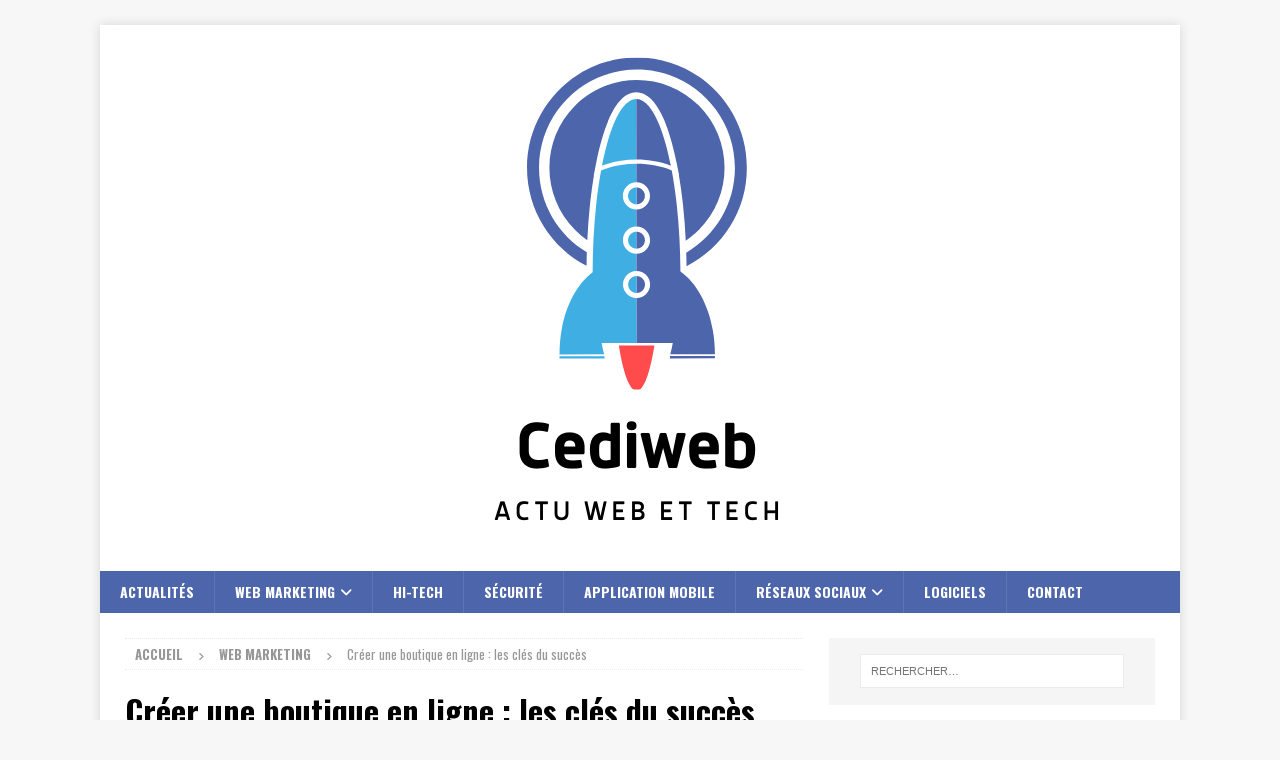

--- FILE ---
content_type: text/html; charset=UTF-8
request_url: https://www.cediweb.ch/creer-une-boutique-en-ligne-les-cles-du-succes/
body_size: 10500
content:
<!DOCTYPE html>
<html class="no-js mh-one-sb" lang="fr-FR">
<head>
<meta charset="UTF-8">
<meta name="viewport" content="width=device-width, initial-scale=1.0">
<link rel="profile" href="http://gmpg.org/xfn/11" />
<title>Créer une boutique en ligne : les clés du succès - CediWeb</title>
	<style>img:is([sizes="auto" i], [sizes^="auto," i]) { contain-intrinsic-size: 3000px 1500px }</style>
	<meta name="description" content="Vous rêvez de vous lancer dans le commerce en ligne, mais vous ne savez pas par où commencer ? Cet article est fait pour vous ! Nous allons vous guider pas à pas pour créer une boutique en ligne performante et attractive. Suivez le guide !1. Choisir le bon créneau…">
<meta name="robots" content="index, follow, max-snippet:-1, max-image-preview:large, max-video-preview:-1">
<link rel="canonical" href="https://www.cediweb.ch/creer-une-boutique-en-ligne-les-cles-du-succes/">
<meta property="og:url" content="https://www.cediweb.ch/creer-une-boutique-en-ligne-les-cles-du-succes/">
<meta property="og:site_name" content="CediWeb">
<meta property="og:locale" content="fr_FR">
<meta property="og:type" content="article">
<meta property="og:title" content="Créer une boutique en ligne : les clés du succès - CediWeb">
<meta property="og:description" content="Vous rêvez de vous lancer dans le commerce en ligne, mais vous ne savez pas par où commencer ? Cet article est fait pour vous ! Nous allons vous guider pas à pas pour créer une boutique en ligne performante et attractive. Suivez le guide !1. Choisir le bon créneau…">
<meta property="og:image" content="https://www.cediweb.ch/wp-content/uploads/2023/08/https3a2f2felements-1-4.jpg">
<meta property="og:image:secure_url" content="https://www.cediweb.ch/wp-content/uploads/2023/08/https3a2f2felements-1-4.jpg">
<meta property="og:image:width" content="1000">
<meta property="og:image:height" content="667">
<meta property="fb:pages" content="">
<meta property="fb:admins" content="">
<meta property="fb:app_id" content="">
<meta name="twitter:card" content="summary">
<meta name="twitter:title" content="Créer une boutique en ligne : les clés du succès - CediWeb">
<meta name="twitter:description" content="Vous rêvez de vous lancer dans le commerce en ligne, mais vous ne savez pas par où commencer ? Cet article est fait pour vous ! Nous allons vous guider pas à pas pour créer une boutique en ligne performante et attractive. Suivez le guide !1. Choisir le bon créneau…">
<meta name="twitter:image" content="https://www.cediweb.ch/wp-content/uploads/2023/08/https3a2f2felements-1-4.jpg">
<link rel='dns-prefetch' href='//fonts.googleapis.com' />
<link rel="alternate" type="application/rss+xml" title="CediWeb &raquo; Flux" href="https://www.cediweb.ch/feed/" />
<link rel="alternate" type="application/rss+xml" title="CediWeb &raquo; Flux des commentaires" href="https://www.cediweb.ch/comments/feed/" />
<script type="text/javascript">
/* <![CDATA[ */
window._wpemojiSettings = {"baseUrl":"https:\/\/s.w.org\/images\/core\/emoji\/16.0.1\/72x72\/","ext":".png","svgUrl":"https:\/\/s.w.org\/images\/core\/emoji\/16.0.1\/svg\/","svgExt":".svg","source":{"concatemoji":"https:\/\/www.cediweb.ch\/wp-includes\/js\/wp-emoji-release.min.js?ver=6.8.3"}};
/*! This file is auto-generated */
!function(s,n){var o,i,e;function c(e){try{var t={supportTests:e,timestamp:(new Date).valueOf()};sessionStorage.setItem(o,JSON.stringify(t))}catch(e){}}function p(e,t,n){e.clearRect(0,0,e.canvas.width,e.canvas.height),e.fillText(t,0,0);var t=new Uint32Array(e.getImageData(0,0,e.canvas.width,e.canvas.height).data),a=(e.clearRect(0,0,e.canvas.width,e.canvas.height),e.fillText(n,0,0),new Uint32Array(e.getImageData(0,0,e.canvas.width,e.canvas.height).data));return t.every(function(e,t){return e===a[t]})}function u(e,t){e.clearRect(0,0,e.canvas.width,e.canvas.height),e.fillText(t,0,0);for(var n=e.getImageData(16,16,1,1),a=0;a<n.data.length;a++)if(0!==n.data[a])return!1;return!0}function f(e,t,n,a){switch(t){case"flag":return n(e,"\ud83c\udff3\ufe0f\u200d\u26a7\ufe0f","\ud83c\udff3\ufe0f\u200b\u26a7\ufe0f")?!1:!n(e,"\ud83c\udde8\ud83c\uddf6","\ud83c\udde8\u200b\ud83c\uddf6")&&!n(e,"\ud83c\udff4\udb40\udc67\udb40\udc62\udb40\udc65\udb40\udc6e\udb40\udc67\udb40\udc7f","\ud83c\udff4\u200b\udb40\udc67\u200b\udb40\udc62\u200b\udb40\udc65\u200b\udb40\udc6e\u200b\udb40\udc67\u200b\udb40\udc7f");case"emoji":return!a(e,"\ud83e\udedf")}return!1}function g(e,t,n,a){var r="undefined"!=typeof WorkerGlobalScope&&self instanceof WorkerGlobalScope?new OffscreenCanvas(300,150):s.createElement("canvas"),o=r.getContext("2d",{willReadFrequently:!0}),i=(o.textBaseline="top",o.font="600 32px Arial",{});return e.forEach(function(e){i[e]=t(o,e,n,a)}),i}function t(e){var t=s.createElement("script");t.src=e,t.defer=!0,s.head.appendChild(t)}"undefined"!=typeof Promise&&(o="wpEmojiSettingsSupports",i=["flag","emoji"],n.supports={everything:!0,everythingExceptFlag:!0},e=new Promise(function(e){s.addEventListener("DOMContentLoaded",e,{once:!0})}),new Promise(function(t){var n=function(){try{var e=JSON.parse(sessionStorage.getItem(o));if("object"==typeof e&&"number"==typeof e.timestamp&&(new Date).valueOf()<e.timestamp+604800&&"object"==typeof e.supportTests)return e.supportTests}catch(e){}return null}();if(!n){if("undefined"!=typeof Worker&&"undefined"!=typeof OffscreenCanvas&&"undefined"!=typeof URL&&URL.createObjectURL&&"undefined"!=typeof Blob)try{var e="postMessage("+g.toString()+"("+[JSON.stringify(i),f.toString(),p.toString(),u.toString()].join(",")+"));",a=new Blob([e],{type:"text/javascript"}),r=new Worker(URL.createObjectURL(a),{name:"wpTestEmojiSupports"});return void(r.onmessage=function(e){c(n=e.data),r.terminate(),t(n)})}catch(e){}c(n=g(i,f,p,u))}t(n)}).then(function(e){for(var t in e)n.supports[t]=e[t],n.supports.everything=n.supports.everything&&n.supports[t],"flag"!==t&&(n.supports.everythingExceptFlag=n.supports.everythingExceptFlag&&n.supports[t]);n.supports.everythingExceptFlag=n.supports.everythingExceptFlag&&!n.supports.flag,n.DOMReady=!1,n.readyCallback=function(){n.DOMReady=!0}}).then(function(){return e}).then(function(){var e;n.supports.everything||(n.readyCallback(),(e=n.source||{}).concatemoji?t(e.concatemoji):e.wpemoji&&e.twemoji&&(t(e.twemoji),t(e.wpemoji)))}))}((window,document),window._wpemojiSettings);
/* ]]> */
</script>
<style id='wp-emoji-styles-inline-css' type='text/css'>

	img.wp-smiley, img.emoji {
		display: inline !important;
		border: none !important;
		box-shadow: none !important;
		height: 1em !important;
		width: 1em !important;
		margin: 0 0.07em !important;
		vertical-align: -0.1em !important;
		background: none !important;
		padding: 0 !important;
	}
</style>
<link rel='stylesheet' id='wp-block-library-css' href='https://www.cediweb.ch/wp-includes/css/dist/block-library/style.min.css?ver=6.8.3' type='text/css' media='all' />
<style id='classic-theme-styles-inline-css' type='text/css'>
/*! This file is auto-generated */
.wp-block-button__link{color:#fff;background-color:#32373c;border-radius:9999px;box-shadow:none;text-decoration:none;padding:calc(.667em + 2px) calc(1.333em + 2px);font-size:1.125em}.wp-block-file__button{background:#32373c;color:#fff;text-decoration:none}
</style>
<style id='global-styles-inline-css' type='text/css'>
:root{--wp--preset--aspect-ratio--square: 1;--wp--preset--aspect-ratio--4-3: 4/3;--wp--preset--aspect-ratio--3-4: 3/4;--wp--preset--aspect-ratio--3-2: 3/2;--wp--preset--aspect-ratio--2-3: 2/3;--wp--preset--aspect-ratio--16-9: 16/9;--wp--preset--aspect-ratio--9-16: 9/16;--wp--preset--color--black: #000000;--wp--preset--color--cyan-bluish-gray: #abb8c3;--wp--preset--color--white: #ffffff;--wp--preset--color--pale-pink: #f78da7;--wp--preset--color--vivid-red: #cf2e2e;--wp--preset--color--luminous-vivid-orange: #ff6900;--wp--preset--color--luminous-vivid-amber: #fcb900;--wp--preset--color--light-green-cyan: #7bdcb5;--wp--preset--color--vivid-green-cyan: #00d084;--wp--preset--color--pale-cyan-blue: #8ed1fc;--wp--preset--color--vivid-cyan-blue: #0693e3;--wp--preset--color--vivid-purple: #9b51e0;--wp--preset--gradient--vivid-cyan-blue-to-vivid-purple: linear-gradient(135deg,rgba(6,147,227,1) 0%,rgb(155,81,224) 100%);--wp--preset--gradient--light-green-cyan-to-vivid-green-cyan: linear-gradient(135deg,rgb(122,220,180) 0%,rgb(0,208,130) 100%);--wp--preset--gradient--luminous-vivid-amber-to-luminous-vivid-orange: linear-gradient(135deg,rgba(252,185,0,1) 0%,rgba(255,105,0,1) 100%);--wp--preset--gradient--luminous-vivid-orange-to-vivid-red: linear-gradient(135deg,rgba(255,105,0,1) 0%,rgb(207,46,46) 100%);--wp--preset--gradient--very-light-gray-to-cyan-bluish-gray: linear-gradient(135deg,rgb(238,238,238) 0%,rgb(169,184,195) 100%);--wp--preset--gradient--cool-to-warm-spectrum: linear-gradient(135deg,rgb(74,234,220) 0%,rgb(151,120,209) 20%,rgb(207,42,186) 40%,rgb(238,44,130) 60%,rgb(251,105,98) 80%,rgb(254,248,76) 100%);--wp--preset--gradient--blush-light-purple: linear-gradient(135deg,rgb(255,206,236) 0%,rgb(152,150,240) 100%);--wp--preset--gradient--blush-bordeaux: linear-gradient(135deg,rgb(254,205,165) 0%,rgb(254,45,45) 50%,rgb(107,0,62) 100%);--wp--preset--gradient--luminous-dusk: linear-gradient(135deg,rgb(255,203,112) 0%,rgb(199,81,192) 50%,rgb(65,88,208) 100%);--wp--preset--gradient--pale-ocean: linear-gradient(135deg,rgb(255,245,203) 0%,rgb(182,227,212) 50%,rgb(51,167,181) 100%);--wp--preset--gradient--electric-grass: linear-gradient(135deg,rgb(202,248,128) 0%,rgb(113,206,126) 100%);--wp--preset--gradient--midnight: linear-gradient(135deg,rgb(2,3,129) 0%,rgb(40,116,252) 100%);--wp--preset--font-size--small: 13px;--wp--preset--font-size--medium: 20px;--wp--preset--font-size--large: 36px;--wp--preset--font-size--x-large: 42px;--wp--preset--spacing--20: 0.44rem;--wp--preset--spacing--30: 0.67rem;--wp--preset--spacing--40: 1rem;--wp--preset--spacing--50: 1.5rem;--wp--preset--spacing--60: 2.25rem;--wp--preset--spacing--70: 3.38rem;--wp--preset--spacing--80: 5.06rem;--wp--preset--shadow--natural: 6px 6px 9px rgba(0, 0, 0, 0.2);--wp--preset--shadow--deep: 12px 12px 50px rgba(0, 0, 0, 0.4);--wp--preset--shadow--sharp: 6px 6px 0px rgba(0, 0, 0, 0.2);--wp--preset--shadow--outlined: 6px 6px 0px -3px rgba(255, 255, 255, 1), 6px 6px rgba(0, 0, 0, 1);--wp--preset--shadow--crisp: 6px 6px 0px rgba(0, 0, 0, 1);}:where(.is-layout-flex){gap: 0.5em;}:where(.is-layout-grid){gap: 0.5em;}body .is-layout-flex{display: flex;}.is-layout-flex{flex-wrap: wrap;align-items: center;}.is-layout-flex > :is(*, div){margin: 0;}body .is-layout-grid{display: grid;}.is-layout-grid > :is(*, div){margin: 0;}:where(.wp-block-columns.is-layout-flex){gap: 2em;}:where(.wp-block-columns.is-layout-grid){gap: 2em;}:where(.wp-block-post-template.is-layout-flex){gap: 1.25em;}:where(.wp-block-post-template.is-layout-grid){gap: 1.25em;}.has-black-color{color: var(--wp--preset--color--black) !important;}.has-cyan-bluish-gray-color{color: var(--wp--preset--color--cyan-bluish-gray) !important;}.has-white-color{color: var(--wp--preset--color--white) !important;}.has-pale-pink-color{color: var(--wp--preset--color--pale-pink) !important;}.has-vivid-red-color{color: var(--wp--preset--color--vivid-red) !important;}.has-luminous-vivid-orange-color{color: var(--wp--preset--color--luminous-vivid-orange) !important;}.has-luminous-vivid-amber-color{color: var(--wp--preset--color--luminous-vivid-amber) !important;}.has-light-green-cyan-color{color: var(--wp--preset--color--light-green-cyan) !important;}.has-vivid-green-cyan-color{color: var(--wp--preset--color--vivid-green-cyan) !important;}.has-pale-cyan-blue-color{color: var(--wp--preset--color--pale-cyan-blue) !important;}.has-vivid-cyan-blue-color{color: var(--wp--preset--color--vivid-cyan-blue) !important;}.has-vivid-purple-color{color: var(--wp--preset--color--vivid-purple) !important;}.has-black-background-color{background-color: var(--wp--preset--color--black) !important;}.has-cyan-bluish-gray-background-color{background-color: var(--wp--preset--color--cyan-bluish-gray) !important;}.has-white-background-color{background-color: var(--wp--preset--color--white) !important;}.has-pale-pink-background-color{background-color: var(--wp--preset--color--pale-pink) !important;}.has-vivid-red-background-color{background-color: var(--wp--preset--color--vivid-red) !important;}.has-luminous-vivid-orange-background-color{background-color: var(--wp--preset--color--luminous-vivid-orange) !important;}.has-luminous-vivid-amber-background-color{background-color: var(--wp--preset--color--luminous-vivid-amber) !important;}.has-light-green-cyan-background-color{background-color: var(--wp--preset--color--light-green-cyan) !important;}.has-vivid-green-cyan-background-color{background-color: var(--wp--preset--color--vivid-green-cyan) !important;}.has-pale-cyan-blue-background-color{background-color: var(--wp--preset--color--pale-cyan-blue) !important;}.has-vivid-cyan-blue-background-color{background-color: var(--wp--preset--color--vivid-cyan-blue) !important;}.has-vivid-purple-background-color{background-color: var(--wp--preset--color--vivid-purple) !important;}.has-black-border-color{border-color: var(--wp--preset--color--black) !important;}.has-cyan-bluish-gray-border-color{border-color: var(--wp--preset--color--cyan-bluish-gray) !important;}.has-white-border-color{border-color: var(--wp--preset--color--white) !important;}.has-pale-pink-border-color{border-color: var(--wp--preset--color--pale-pink) !important;}.has-vivid-red-border-color{border-color: var(--wp--preset--color--vivid-red) !important;}.has-luminous-vivid-orange-border-color{border-color: var(--wp--preset--color--luminous-vivid-orange) !important;}.has-luminous-vivid-amber-border-color{border-color: var(--wp--preset--color--luminous-vivid-amber) !important;}.has-light-green-cyan-border-color{border-color: var(--wp--preset--color--light-green-cyan) !important;}.has-vivid-green-cyan-border-color{border-color: var(--wp--preset--color--vivid-green-cyan) !important;}.has-pale-cyan-blue-border-color{border-color: var(--wp--preset--color--pale-cyan-blue) !important;}.has-vivid-cyan-blue-border-color{border-color: var(--wp--preset--color--vivid-cyan-blue) !important;}.has-vivid-purple-border-color{border-color: var(--wp--preset--color--vivid-purple) !important;}.has-vivid-cyan-blue-to-vivid-purple-gradient-background{background: var(--wp--preset--gradient--vivid-cyan-blue-to-vivid-purple) !important;}.has-light-green-cyan-to-vivid-green-cyan-gradient-background{background: var(--wp--preset--gradient--light-green-cyan-to-vivid-green-cyan) !important;}.has-luminous-vivid-amber-to-luminous-vivid-orange-gradient-background{background: var(--wp--preset--gradient--luminous-vivid-amber-to-luminous-vivid-orange) !important;}.has-luminous-vivid-orange-to-vivid-red-gradient-background{background: var(--wp--preset--gradient--luminous-vivid-orange-to-vivid-red) !important;}.has-very-light-gray-to-cyan-bluish-gray-gradient-background{background: var(--wp--preset--gradient--very-light-gray-to-cyan-bluish-gray) !important;}.has-cool-to-warm-spectrum-gradient-background{background: var(--wp--preset--gradient--cool-to-warm-spectrum) !important;}.has-blush-light-purple-gradient-background{background: var(--wp--preset--gradient--blush-light-purple) !important;}.has-blush-bordeaux-gradient-background{background: var(--wp--preset--gradient--blush-bordeaux) !important;}.has-luminous-dusk-gradient-background{background: var(--wp--preset--gradient--luminous-dusk) !important;}.has-pale-ocean-gradient-background{background: var(--wp--preset--gradient--pale-ocean) !important;}.has-electric-grass-gradient-background{background: var(--wp--preset--gradient--electric-grass) !important;}.has-midnight-gradient-background{background: var(--wp--preset--gradient--midnight) !important;}.has-small-font-size{font-size: var(--wp--preset--font-size--small) !important;}.has-medium-font-size{font-size: var(--wp--preset--font-size--medium) !important;}.has-large-font-size{font-size: var(--wp--preset--font-size--large) !important;}.has-x-large-font-size{font-size: var(--wp--preset--font-size--x-large) !important;}
:where(.wp-block-post-template.is-layout-flex){gap: 1.25em;}:where(.wp-block-post-template.is-layout-grid){gap: 1.25em;}
:where(.wp-block-columns.is-layout-flex){gap: 2em;}:where(.wp-block-columns.is-layout-grid){gap: 2em;}
:root :where(.wp-block-pullquote){font-size: 1.5em;line-height: 1.6;}
</style>
<link rel='stylesheet' id='mh-google-fonts-css' href='https://fonts.googleapis.com/css?family=Oswald:300,400,400italic,600,700' type='text/css' media='all' />
<link rel='stylesheet' id='mh-font-awesome-css' href='https://www.cediweb.ch/wp-content/themes/mh-magazine/includes/core/assets/css/font-awesome.min.css' type='text/css' media='all' />
<link rel='stylesheet' id='mh-magazine-css' href='https://www.cediweb.ch/wp-content/themes/mh-magazine/style.css?ver=5.0.4' type='text/css' media='all' />
<script type="text/javascript" src="https://www.cediweb.ch/wp-includes/js/jquery/jquery.min.js?ver=3.7.1" id="jquery-core-js"></script>
<script type="text/javascript" src="https://www.cediweb.ch/wp-includes/js/jquery/jquery-migrate.min.js?ver=3.4.1" id="jquery-migrate-js"></script>
<script type="text/javascript" id="mh-scripts-js-extra">
/* <![CDATA[ */
var mh = {"text":{"toggle_menu":"Toggle Menu"}};
/* ]]> */
</script>
<script type="text/javascript" src="https://www.cediweb.ch/wp-content/themes/mh-magazine/includes/core/assets/js/scripts.js?ver=5.0.4" id="mh-scripts-js"></script>
<link rel="https://api.w.org/" href="https://www.cediweb.ch/wp-json/" /><link rel="alternate" title="JSON" type="application/json" href="https://www.cediweb.ch/wp-json/wp/v2/posts/595" /><link rel="EditURI" type="application/rsd+xml" title="RSD" href="https://www.cediweb.ch/xmlrpc.php?rsd" />
<meta name="generator" content="WordPress 6.8.3" />
<link rel='shortlink' href='https://www.cediweb.ch/?p=595' />
<link rel="alternate" title="oEmbed (JSON)" type="application/json+oembed" href="https://www.cediweb.ch/wp-json/oembed/1.0/embed?url=https%3A%2F%2Fwww.cediweb.ch%2Fcreer-une-boutique-en-ligne-les-cles-du-succes%2F" />
<link rel="alternate" title="oEmbed (XML)" type="text/xml+oembed" href="https://www.cediweb.ch/wp-json/oembed/1.0/embed?url=https%3A%2F%2Fwww.cediweb.ch%2Fcreer-une-boutique-en-ligne-les-cles-du-succes%2F&#038;format=xml" />
<!--[if lt IE 9]>
<script src="https://www.cediweb.ch/wp-content/themes/mh-magazine/js/css3-mediaqueries.js"></script>
<![endif]-->
<!--[if lt IE 9]>
<script src="https://www.cediweb.ch/wp-content/themes/mh-magazine/js/css3-mediaqueries.js"></script>
<![endif]-->
<style type="text/css">
.mh-navigation li:hover, .mh-navigation ul li:hover > ul, .mh-main-nav-wrap, .mh-main-nav, .mh-social-nav li a:hover, .entry-tags li, .mh-slider-caption, .mh-widget-layout8 .mh-widget-title .mh-footer-widget-title-inner, .mh-widget-col-1 .mh-slider-caption, .mh-widget-col-1 .mh-posts-lineup-caption, .mh-carousel-layout1, .mh-spotlight-widget, .mh-social-widget li a, .mh-author-bio-widget, .mh-footer-widget .mh-tab-comment-excerpt, .mh-nip-item:hover .mh-nip-overlay, .mh-widget .tagcloud a, .mh-footer-widget .tagcloud a, .mh-footer, .mh-copyright-wrap, input[type=submit]:hover, #infinite-handle span:hover { background: #4c65ab; }
.mh-extra-nav-bg { background: rgba(76, 101, 171, 0.2); }
.mh-slider-caption, .mh-posts-stacked-title, .mh-posts-lineup-caption { background: #4c65ab; background: rgba(76, 101, 171, 0.8); }
@media screen and (max-width: 900px) { #mh-mobile .mh-slider-caption, #mh-mobile .mh-posts-lineup-caption { background: rgba(76, 101, 171, 1); } }
.slicknav_menu, .slicknav_nav ul, #mh-mobile .mh-footer-widget .mh-posts-stacked-overlay { border-color: #4c65ab; }
.mh-copyright, .mh-copyright a { color: #fff; }
.mh-widget-layout4 .mh-widget-title { background: #ff4b4b; background: rgba(255, 75, 75, 0.6); }
.mh-preheader, .mh-wide-layout .mh-subheader, .mh-ticker-title, .mh-main-nav li:hover, .mh-footer-nav, .slicknav_menu, .slicknav_btn, .slicknav_nav .slicknav_item:hover, .slicknav_nav a:hover, .mh-back-to-top, .mh-subheading, .entry-tags .fa, .entry-tags li:hover, .mh-widget-layout2 .mh-widget-title, .mh-widget-layout4 .mh-widget-title-inner, .mh-widget-layout4 .mh-footer-widget-title, .mh-widget-layout5 .mh-widget-title-inner, .mh-widget-layout6 .mh-widget-title, #mh-mobile .flex-control-paging li a.flex-active, .mh-image-caption, .mh-carousel-layout1 .mh-carousel-caption, .mh-tab-button.active, .mh-tab-button.active:hover, .mh-footer-widget .mh-tab-button.active, .mh-social-widget li:hover a, .mh-footer-widget .mh-social-widget li a, .mh-footer-widget .mh-author-bio-widget, .tagcloud a:hover, .mh-widget .tagcloud a:hover, .mh-footer-widget .tagcloud a:hover, .mh-posts-stacked-item .mh-meta, .page-numbers:hover, .mh-loop-pagination .current, .mh-comments-pagination .current, .pagelink, a:hover .pagelink, input[type=submit], #infinite-handle span { background: #ff4b4b; }
.mh-main-nav-wrap .slicknav_nav ul, blockquote, .mh-widget-layout1 .mh-widget-title, .mh-widget-layout3 .mh-widget-title, .mh-widget-layout5 .mh-widget-title, .mh-widget-layout8 .mh-widget-title:after, #mh-mobile .mh-slider-caption, .mh-carousel-layout1, .mh-spotlight-widget, .mh-author-bio-widget, .mh-author-bio-title, .mh-author-bio-image-frame, .mh-video-widget, .mh-tab-buttons, textarea:hover, input[type=text]:hover, input[type=email]:hover, input[type=tel]:hover, input[type=url]:hover { border-color: #ff4b4b; }
.mh-header-tagline, .mh-dropcap, .mh-carousel-layout1 .flex-direction-nav a, .mh-carousel-layout2 .mh-carousel-caption, .mh-posts-digest-small-category, .mh-posts-lineup-more, .bypostauthor .fn:after, .mh-comment-list .comment-reply-link:before, #respond #cancel-comment-reply-link:before { color: #ff4b4b; }
</style>
<style type="text/css">
h1, h2, h3, h4, h5, h6, .mh-custom-posts-small-title { font-family: "Oswald", sans-serif; }
body { font-family: "Oswald", sans-serif; }
</style>
<link rel="icon" href="https://www.cediweb.ch/wp-content/uploads/2021/06/cropped-Rocket-Cloud-1-32x32.png" sizes="32x32" />
<link rel="icon" href="https://www.cediweb.ch/wp-content/uploads/2021/06/cropped-Rocket-Cloud-1-192x192.png" sizes="192x192" />
<link rel="apple-touch-icon" href="https://www.cediweb.ch/wp-content/uploads/2021/06/cropped-Rocket-Cloud-1-180x180.png" />
<meta name="msapplication-TileImage" content="https://www.cediweb.ch/wp-content/uploads/2021/06/cropped-Rocket-Cloud-1-270x270.png" />
</head>
<body id="mh-mobile" class="wp-singular post-template-default single single-post postid-595 single-format-standard wp-custom-logo wp-theme-mh-magazine mh-boxed-layout mh-right-sb mh-loop-layout1 mh-widget-layout1" itemscope="itemscope" itemtype="https://schema.org/WebPage">
<div class="mh-container mh-container-outer">
<div class="mh-header-nav-mobile clearfix"></div>
<header class="mh-header" itemscope="itemscope" itemtype="https://schema.org/WPHeader">
	<div class="mh-container mh-container-inner clearfix">
	   <div class="mh-custom-header clearfix">
<div class="mh-header-columns mh-row clearfix">
<div class="mh-col-1-1 mh-site-identity">
<div class="mh-site-logo" role="banner" itemscope="itemscope" itemtype="https://schema.org/Brand">
<a href="https://www.cediweb.ch/" class="custom-logo-link" rel="home"><img width="725" height="506" src="https://www.cediweb.ch/wp-content/uploads/2021/06/cropped-Rocket-Cloud.png" class="custom-logo" alt="CediWeb" decoding="async" fetchpriority="high" srcset="https://www.cediweb.ch/wp-content/uploads/2021/06/cropped-Rocket-Cloud.png 725w, https://www.cediweb.ch/wp-content/uploads/2021/06/cropped-Rocket-Cloud-300x209.png 300w" sizes="(max-width: 725px) 100vw, 725px" /></a></div>
</div>
</div>
</div>
	</div>
	<div class="mh-main-nav-wrap">
		<nav class="mh-navigation mh-main-nav mh-container mh-container-inner clearfix" itemscope="itemscope" itemtype="https://schema.org/SiteNavigationElement">
			<div class="menu-menu-principal-container"><ul id="menu-menu-principal" class="menu"><li id="menu-item-8" class="menu-item menu-item-type-taxonomy menu-item-object-category menu-item-8"><a href="https://www.cediweb.ch/actualites/">Actualités</a></li>
<li id="menu-item-12" class="menu-item menu-item-type-taxonomy menu-item-object-category current-post-ancestor current-menu-parent current-post-parent menu-item-has-children menu-item-12"><a href="https://www.cediweb.ch/web-marketing/">Web Marketing</a>
<ul class="sub-menu">
	<li id="menu-item-286" class="menu-item menu-item-type-taxonomy menu-item-object-category menu-item-286"><a href="https://www.cediweb.ch/publicite-en-ligne/">Publicité en ligne</a></li>
	<li id="menu-item-288" class="menu-item menu-item-type-taxonomy menu-item-object-category menu-item-288"><a href="https://www.cediweb.ch/seo/">SEO</a></li>
	<li id="menu-item-283" class="menu-item menu-item-type-taxonomy menu-item-object-category menu-item-283"><a href="https://www.cediweb.ch/buzz-marketing/">Buzz Marketing</a></li>
</ul>
</li>
<li id="menu-item-9" class="menu-item menu-item-type-taxonomy menu-item-object-category menu-item-9"><a href="https://www.cediweb.ch/hi-tech/">Hi-Tech</a></li>
<li id="menu-item-11" class="menu-item menu-item-type-taxonomy menu-item-object-category menu-item-11"><a href="https://www.cediweb.ch/securite/">Sécurité</a></li>
<li id="menu-item-282" class="menu-item menu-item-type-taxonomy menu-item-object-category menu-item-282"><a href="https://www.cediweb.ch/application-mobile/">Application Mobile</a></li>
<li id="menu-item-287" class="menu-item menu-item-type-taxonomy menu-item-object-category menu-item-has-children menu-item-287"><a href="https://www.cediweb.ch/reseaux-sociaux/">Réseaux sociaux</a>
<ul class="sub-menu">
	<li id="menu-item-284" class="menu-item menu-item-type-taxonomy menu-item-object-category menu-item-284"><a href="https://www.cediweb.ch/facebook/">Facebook</a></li>
</ul>
</li>
<li id="menu-item-285" class="menu-item menu-item-type-taxonomy menu-item-object-category menu-item-285"><a href="https://www.cediweb.ch/logiciels/">Logiciels</a></li>
<li id="menu-item-620" class="menu-item menu-item-type-post_type menu-item-object-page menu-item-620"><a href="https://www.cediweb.ch/contact/">Contact</a></li>
</ul></div>		</nav>
	</div>
	</header>
<div class="mh-wrapper clearfix">
	<div class="mh-main clearfix">
		<div id="main-content" class="mh-content" role="main" itemprop="mainContentOfPage"><nav class="mh-breadcrumb" itemscope itemtype="https://schema.org/BreadcrumbList"><span itemprop="itemListElement" itemscope itemtype="https://schema.org/ListItem"><a href="https://www.cediweb.ch" title="Accueil" itemprop="item"><span itemprop="name">Accueil</span></a><meta itemprop="position" content="1" /></span><span class="mh-breadcrumb-delimiter"><i class="fa fa-angle-right"></i></span><span itemprop="itemListElement" itemscope itemtype="https://schema.org/ListItem"><a href="https://www.cediweb.ch/web-marketing/" itemprop="item" title="Web Marketing"><span itemprop="name">Web Marketing</span></a><meta itemprop="position" content="2" /></span><span class="mh-breadcrumb-delimiter"><i class="fa fa-angle-right"></i></span>Créer une boutique en ligne : les clés du succès</nav>
<article id="post-595" class="post-595 post type-post status-publish format-standard has-post-thumbnail hentry category-web-marketing">
	<header class="entry-header clearfix"><h1 class="entry-title">Créer une boutique en ligne : les clés du succès</h1><div class="mh-meta entry-meta">
<span class="entry-meta-date updated"><i class="far fa-clock"></i><a href="https://www.cediweb.ch/2023/08/">août 13, 2023</a></span>
<span class="entry-meta-author author vcard"><i class="fa fa-user"></i><a class="fn" href="https://www.cediweb.ch/author/cediadmin/">Stéphane</a></span>
<span class="entry-meta-categories"><i class="far fa-folder-open"></i><a href="https://www.cediweb.ch/web-marketing/" rel="category tag">Web Marketing</a></span>
<span class="entry-meta-comments"><i class="far fa-comment"></i><span class="mh-comment-count-link">Commentaires fermés<span class="screen-reader-text"> sur Créer une boutique en ligne : les clés du succès</span></span></span>
</div>
	</header>
		<div class="entry-content clearfix">
<figure class="entry-thumbnail">
<img width="678" height="381" src="https://www.cediweb.ch/wp-content/uploads/2023/08/https3a2f2felements-1-4-678x381.jpg" class="attachment-mh-magazine-content size-mh-magazine-content wp-post-image" alt="" title="https3a2f2felements-1-4" loading="eager" decoding="async" />
</figure>
<div class="mh-social-top">
<div class="mh-share-buttons clearfix">
	<a class="mh-facebook" href="#" onclick="window.open('https://www.facebook.com/sharer.php?u=https%3A%2F%2Fwww.cediweb.ch%2Fcreer-une-boutique-en-ligne-les-cles-du-succes%2F&t=Cr%C3%A9er+une+boutique+en+ligne+%3A+les+cl%C3%A9s+du+succ%C3%A8s', 'facebookShare', 'width=626,height=436'); return false;" title="Partager sur Facebook">
		<span class="mh-share-button"><i class="fab fa-facebook-f"></i></span>
	</a>
	<a class="mh-twitter" href="#" onclick="window.open('https://twitter.com/share?text=Cr%C3%A9er+une+boutique+en+ligne+%3A+les+cl%C3%A9s+du+succ%C3%A8s:&url=https%3A%2F%2Fwww.cediweb.ch%2Fcreer-une-boutique-en-ligne-les-cles-du-succes%2F', 'twitterShare', 'width=626,height=436'); return false;" title="Tweeter cet article">
		<span class="mh-share-button"><i class="fab fa-x-twitter"></i></span>
	</a>
	<a class="mh-linkedin" href="#" onclick="window.open('https://www.linkedin.com/shareArticle?mini=true&url=https%3A%2F%2Fwww.cediweb.ch%2Fcreer-une-boutique-en-ligne-les-cles-du-succes%2F&source=', 'linkedinShare', 'width=626,height=436'); return false;" title="Share on LinkedIn">
		<span class="mh-share-button"><i class="fab fa-linkedin"></i></span>
	</a>
	<a class="mh-pinterest" href="#" onclick="window.open('https://pinterest.com/pin/create/button/?url=https%3A%2F%2Fwww.cediweb.ch%2Fcreer-une-boutique-en-ligne-les-cles-du-succes%2F&media=https://www.cediweb.ch/wp-content/uploads/2023/08/https3a2f2felements-1-4.jpg&description=Cr%C3%A9er+une+boutique+en+ligne+%3A+les+cl%C3%A9s+du+succ%C3%A8s', 'pinterestShare', 'width=750,height=350'); return false;" title="Pin cet article">
		<span class="mh-share-button"><i class="fab fa-pinterest"></i></span>
	</a>
	<a class="mh-email" href="mailto:?subject=Cr%C3%A9er%20une%20boutique%20en%20ligne%20%3A%20les%20cl%C3%A9s%20du%20succ%C3%A8s&amp;body=https%3A%2F%2Fwww.cediweb.ch%2Fcreer-une-boutique-en-ligne-les-cles-du-succes%2F" title="Send this article to a friend" target="_blank">
		<span class="mh-share-button"><i class="far fa-envelope"></i></span>
	</a>
	<a class="mh-print" href="javascript:window.print()" title="Print this article">
		<span class="mh-share-button"><i class="fas fa-print"></i></span>
	</a>
    <a class="mh-whatsapp" href="#" onclick="window.open('https://api.whatsapp.com/send?phone={phone_number}&text=Cr%C3%A9er+une+boutique+en+ligne+%3A+les+cl%C3%A9s+du+succ%C3%A8s:&url=https%3A%2F%2Fwww.cediweb.ch%2Fcreer-une-boutique-en-ligne-les-cles-du-succes%2F', 'whatsappShare', 'width=626,height=436'); return false;" title="Share on Whatsapp">
        <span class="mh-share-button"><i class="fab fa-whatsapp"></i></span>
    </a>
	<a class="mh-mastodon" href="#" onclick="window.open('https://mastodonshare.com/share?text=Cr%C3%A9er+une+boutique+en+ligne+%3A+les+cl%C3%A9s+du+succ%C3%A8s:&url=https%3A%2F%2Fwww.cediweb.ch%2Fcreer-une-boutique-en-ligne-les-cles-du-succes%2F', 'mustodonShare', 'width=626,height=436'); return false;" title="Share On Mastodon">
		<span class="mh-share-button">
			<img src="https://www.cediweb.ch/wp-content/themes/mh-magazine/includes/core/assets/images/mostadon-logo.png" height="25px" width="20px">
		</span>
	</a>
</div></div>
<p>Vous rêvez de vous lancer dans le commerce en ligne, mais vous ne savez pas par où commencer ? Cet article est fait pour vous ! Nous allons vous guider pas à pas pour créer une boutique en ligne performante et attractive. Suivez le guide !</p>
<h2>1. Choisir le bon créneau et définir sa cible</h2>
<p>Pour réussir dans le commerce en ligne, il est essentiel de choisir un <strong>créneau porteur</strong> et de bien définir sa <strong>cible</strong>. Prenez le temps d&rsquo;analyser les tendances du marché, les besoins des consommateurs et la concurrence. Identifiez les niches qui offrent un potentiel de croissance intéressant et qui correspondent à vos compétences et passions.</p>
<p>Une fois votre créneau choisi, déterminez quel sera votre <strong>public cible</strong>. Il s&rsquo;agit des personnes que vous souhaitez toucher avec votre offre. Pensez à leurs caractéristiques démographiques, géographiques, socio-économiques et comportementales. Plus votre cible sera précise, plus il sera facile de communiquer efficacement avec elle.</p>
<h2>2. Trouver des fournisseurs fiables</h2>
<p>L&rsquo;un des éléments clés pour réussir dans le commerce en ligne est de s&rsquo;appuyer sur des <strong>fournisseurs fiables</strong>. Ils doivent être capables de vous approvisionner régulièrement en produits de qualité, à des prix compétitifs. N&rsquo;hésitez pas à comparer plusieurs fournisseurs et à négocier les conditions de livraison et de paiement. Assurez-vous également qu&rsquo;ils respectent les normes environnementales et sociales en vigueur.</p>
<p>Si vous comptez vendre des produits fabriqués par vos soins, pensez à évaluer vos capacités de production et à déterminer les investissements nécessaires pour répondre à la demande.</p>
<h2>3. Choisir la bonne plateforme de vente en ligne</h2>
<p>Il existe aujourd&rsquo;hui de nombreuses <strong>plateformes de vente en ligne</strong>, chacune avec ses avantages et inconvénients. Les plus connues sont <strong>Shopify, WooCommerce, PrestaShop</strong> ou encore <strong>Magento</strong>. Pour choisir celle qui vous convient le mieux, prenez en compte votre niveau d&rsquo;expertise technique, le budget dont vous disposez, ainsi que les fonctionnalités que vous souhaitez proposer à vos clients (paiement sécurisé, gestion des stocks, etc.). Pensez également à vérifier si la plateforme est adaptée au marché et à la législation du pays dans lequel vous souhaitez vendre.</p>
<h2>4. Créer un site internet attrayant et fonctionnel</h2>
<p>Votre site internet est la vitrine de votre boutique en ligne. Il doit donc être <strong>attrayant, facile d&rsquo;utilisation et rapide</strong>. Soignez particulièrement le design, l&rsquo;ergonomie et la qualité des photos de vos produits. Assurez-vous également que votre site est <strong>responsive</strong>, c&rsquo;est-à-dire qu&rsquo;il s&rsquo;adapte automatiquement aux différents formats d&rsquo;écran (ordinateur, tablette, smartphone).</p>
<p>Un bon site internet doit également être <strong>optimisé pour le référencement naturel</strong> (SEO). Cela signifie qu&rsquo;il doit être conçu de manière à apparaître en bonne position dans les résultats des moteurs de recherche. Pour cela, veillez à utiliser des mots-clés pertinents dans vos textes et balises, et à créer du contenu de qualité régulièrement.</p>
<h2>5. Mettre en place une stratégie de communication efficace</h2>
<p>Pour attirer des clients sur votre boutique en ligne, il est indispensable de mettre en place une <strong>stratégie de communication</strong> adaptée à votre cible et à votre budget. Les principaux leviers à exploiter sont :</p>
<ul>
<li><strong>Le référencement payant</strong> (SEA) : il s&rsquo;agit d&rsquo;acheter des mots-clés sur Google AdWords ou Bing Ads pour apparaître en tête des résultats de recherche.</li>
<li><strong>Les réseaux sociaux</strong> : ils vous permettent de toucher un large public et d&rsquo;interagir avec vos clients. Créez des comptes sur les plateformes les plus populaires auprès de votre cible (Facebook, Instagram, Twitter, etc.) et publiez régulièrement du contenu attractif et engageant.</li>
<li><strong>L&#8217;emailing</strong> : constituez-vous une base d&#8217;emails qualifiée et envoyez régulièrement des newsletters pour informer vos clients des nouveautés, promotions et événements.</li>
<li><strong>Les partenariats et relations presse</strong> : nouez des partenariats avec d&rsquo;autres sites ou influenceurs pour bénéficier de leur notoriété et élargir votre audience. Contactez également les médias susceptibles de parler de votre boutique en ligne.</li>
</ul>
<h2>6. Assurer un service client irréprochable</h2>
<p>Enfin, pour fidéliser vos clients et les inciter à recommander votre boutique en ligne à leurs proches, il est primordial de leur offrir un <strong>service client irréprochable</strong>. Soyez disponible et réactif pour répondre à leurs questions, résoudre leurs problèmes et traiter leurs réclamations. Proposez également des conditions de retour et d&rsquo;échange claires et avantageuses.</p>
<p>Les avis clients sont également un élément essentiel pour renforcer la confiance des visiteurs envers votre boutique. N&rsquo;hésitez pas à solliciter les témoignages de vos clients satisfaits et à les afficher sur votre site.</p>
<p>En suivant ces conseils, vous mettrez toutes les chances de votre côté pour créer une boutique en ligne performante et pérenne. Bonne vente !</p>
<div class="mh-social-bottom">
<div class="mh-share-buttons clearfix">
	<a class="mh-facebook" href="#" onclick="window.open('https://www.facebook.com/sharer.php?u=https%3A%2F%2Fwww.cediweb.ch%2Fcreer-une-boutique-en-ligne-les-cles-du-succes%2F&t=Cr%C3%A9er+une+boutique+en+ligne+%3A+les+cl%C3%A9s+du+succ%C3%A8s', 'facebookShare', 'width=626,height=436'); return false;" title="Partager sur Facebook">
		<span class="mh-share-button"><i class="fab fa-facebook-f"></i></span>
	</a>
	<a class="mh-twitter" href="#" onclick="window.open('https://twitter.com/share?text=Cr%C3%A9er+une+boutique+en+ligne+%3A+les+cl%C3%A9s+du+succ%C3%A8s:&url=https%3A%2F%2Fwww.cediweb.ch%2Fcreer-une-boutique-en-ligne-les-cles-du-succes%2F', 'twitterShare', 'width=626,height=436'); return false;" title="Tweeter cet article">
		<span class="mh-share-button"><i class="fab fa-x-twitter"></i></span>
	</a>
	<a class="mh-linkedin" href="#" onclick="window.open('https://www.linkedin.com/shareArticle?mini=true&url=https%3A%2F%2Fwww.cediweb.ch%2Fcreer-une-boutique-en-ligne-les-cles-du-succes%2F&source=', 'linkedinShare', 'width=626,height=436'); return false;" title="Share on LinkedIn">
		<span class="mh-share-button"><i class="fab fa-linkedin"></i></span>
	</a>
	<a class="mh-pinterest" href="#" onclick="window.open('https://pinterest.com/pin/create/button/?url=https%3A%2F%2Fwww.cediweb.ch%2Fcreer-une-boutique-en-ligne-les-cles-du-succes%2F&media=https://www.cediweb.ch/wp-content/uploads/2023/08/https3a2f2felements-1-4.jpg&description=Cr%C3%A9er+une+boutique+en+ligne+%3A+les+cl%C3%A9s+du+succ%C3%A8s', 'pinterestShare', 'width=750,height=350'); return false;" title="Pin cet article">
		<span class="mh-share-button"><i class="fab fa-pinterest"></i></span>
	</a>
	<a class="mh-email" href="mailto:?subject=Cr%C3%A9er%20une%20boutique%20en%20ligne%20%3A%20les%20cl%C3%A9s%20du%20succ%C3%A8s&amp;body=https%3A%2F%2Fwww.cediweb.ch%2Fcreer-une-boutique-en-ligne-les-cles-du-succes%2F" title="Send this article to a friend" target="_blank">
		<span class="mh-share-button"><i class="far fa-envelope"></i></span>
	</a>
	<a class="mh-print" href="javascript:window.print()" title="Print this article">
		<span class="mh-share-button"><i class="fas fa-print"></i></span>
	</a>
    <a class="mh-whatsapp" href="#" onclick="window.open('https://api.whatsapp.com/send?phone={phone_number}&text=Cr%C3%A9er+une+boutique+en+ligne+%3A+les+cl%C3%A9s+du+succ%C3%A8s:&url=https%3A%2F%2Fwww.cediweb.ch%2Fcreer-une-boutique-en-ligne-les-cles-du-succes%2F', 'whatsappShare', 'width=626,height=436'); return false;" title="Share on Whatsapp">
        <span class="mh-share-button"><i class="fab fa-whatsapp"></i></span>
    </a>
	<a class="mh-mastodon" href="#" onclick="window.open('https://mastodonshare.com/share?text=Cr%C3%A9er+une+boutique+en+ligne+%3A+les+cl%C3%A9s+du+succ%C3%A8s:&url=https%3A%2F%2Fwww.cediweb.ch%2Fcreer-une-boutique-en-ligne-les-cles-du-succes%2F', 'mustodonShare', 'width=626,height=436'); return false;" title="Share On Mastodon">
		<span class="mh-share-button">
			<img src="https://www.cediweb.ch/wp-content/themes/mh-magazine/includes/core/assets/images/mostadon-logo.png" height="25px" width="20px">
		</span>
	</a>
</div></div>
	</div></article><nav class="mh-post-nav mh-row clearfix" itemscope="itemscope" itemtype="https://schema.org/SiteNavigationElement">
<div class="mh-col-1-2 mh-post-nav-item mh-post-nav-prev">
<a href="https://www.cediweb.ch/conception-web-responsive-lavenir-du-design-numerique/" rel="prev"><img width="80" height="60" src="https://www.cediweb.ch/wp-content/uploads/2023/08/https3a2f2felements-1-3-80x60.jpg" class="attachment-mh-magazine-small size-mh-magazine-small wp-post-image" alt="" decoding="async" srcset="https://www.cediweb.ch/wp-content/uploads/2023/08/https3a2f2felements-1-3-80x60.jpg 80w, https://www.cediweb.ch/wp-content/uploads/2023/08/https3a2f2felements-1-3-678x509.jpg 678w, https://www.cediweb.ch/wp-content/uploads/2023/08/https3a2f2felements-1-3-326x245.jpg 326w" sizes="(max-width: 80px) 100vw, 80px" /><span>Précédent</span><p>Conception web responsive : l&rsquo;avenir du design numérique</p></a></div>
<div class="mh-col-1-2 mh-post-nav-item mh-post-nav-next">
<a href="https://www.cediweb.ch/creer-un-chatbot-facebook-messenger-mode-demploi-pour-les-entreprises/" rel="next"><img width="80" height="60" src="https://www.cediweb.ch/wp-content/uploads/2023/08/https3a2f2felements-1-5-80x60.jpg" class="attachment-mh-magazine-small size-mh-magazine-small wp-post-image" alt="" decoding="async" srcset="https://www.cediweb.ch/wp-content/uploads/2023/08/https3a2f2felements-1-5-80x60.jpg 80w, https://www.cediweb.ch/wp-content/uploads/2023/08/https3a2f2felements-1-5-678x509.jpg 678w, https://www.cediweb.ch/wp-content/uploads/2023/08/https3a2f2felements-1-5-326x245.jpg 326w" sizes="(max-width: 80px) 100vw, 80px" /><span>Suivant</span><p>Créer un chatbot Facebook Messenger : mode d&#8217;emploi pour les entreprises</p></a></div>
</nav>
<div id="comments" class="mh-comments-wrap">
</div>
		</div>
			<aside class="mh-widget-col-1 mh-sidebar" itemscope="itemscope" itemtype="https://schema.org/WPSideBar"><div id="search-2" class="mh-widget widget_search"><form role="search" method="get" class="search-form" action="https://www.cediweb.ch/">
				<label>
					<span class="screen-reader-text">Rechercher :</span>
					<input type="search" class="search-field" placeholder="Rechercher…" value="" name="s" />
				</label>
				<input type="submit" class="search-submit" value="Rechercher" />
			</form></div><div id="categories-2" class="mh-widget widget_categories"><h4 class="mh-widget-title"><span class="mh-widget-title-inner">Catégories</span></h4>
			<ul>
					<li class="cat-item cat-item-7"><a href="https://www.cediweb.ch/actualites/">Actualités</a>
</li>
	<li class="cat-item cat-item-8"><a href="https://www.cediweb.ch/application-mobile/">Application Mobile</a>
</li>
	<li class="cat-item cat-item-11"><a href="https://www.cediweb.ch/buzz-marketing/">Buzz Marketing</a>
</li>
	<li class="cat-item cat-item-12"><a href="https://www.cediweb.ch/facebook/">Facebook</a>
</li>
	<li class="cat-item cat-item-4"><a href="https://www.cediweb.ch/hi-tech/">Hi-Tech</a>
</li>
	<li class="cat-item cat-item-5"><a href="https://www.cediweb.ch/logiciels/">Logiciels</a>
</li>
	<li class="cat-item cat-item-10"><a href="https://www.cediweb.ch/publicite-en-ligne/">Publicité en ligne</a>
</li>
	<li class="cat-item cat-item-13"><a href="https://www.cediweb.ch/reseaux-sociaux/">Réseaux sociaux</a>
</li>
	<li class="cat-item cat-item-6"><a href="https://www.cediweb.ch/securite/">Sécurité</a>
</li>
	<li class="cat-item cat-item-9"><a href="https://www.cediweb.ch/seo/">SEO</a>
</li>
	<li class="cat-item cat-item-3"><a href="https://www.cediweb.ch/web-marketing/">Web Marketing</a>
</li>
			</ul>

			</div>
		<div id="recent-posts-2" class="mh-widget widget_recent_entries">
		<h4 class="mh-widget-title"><span class="mh-widget-title-inner">Articles récents</span></h4>
		<ul>
											<li>
					<a href="https://www.cediweb.ch/comment-faire-une-signature-electronique-valide-juridiquement/">Comment faire une signature électronique valide juridiquement</a>
									</li>
											<li>
					<a href="https://www.cediweb.ch/livret-a-ou-ldds-quelle-livret-rapporte-le-plus-actuellement/">Livret A ou LDDS : quelle livret rapporte le plus actuellement</a>
									</li>
											<li>
					<a href="https://www.cediweb.ch/identifiant-creancier-sepa-format-et-utilisation-en-france/">Identifiant créancier SEPA : format et utilisation en France</a>
									</li>
											<li>
					<a href="https://www.cediweb.ch/comment-consulter-son-compte-bancaire-en-ligne/">Comment consulter son compte bancaire en ligne</a>
									</li>
											<li>
					<a href="https://www.cediweb.ch/formation-marketing-digital-pour-developpeurs-et-tech-leads/">Formation marketing digital pour développeurs et tech leads</a>
									</li>
					</ul>

		</div>	</aside>	</div>
	</div>
<div class="mh-copyright-wrap">
	<div class="mh-container mh-container-inner clearfix">
		<p class="mh-copyright">
			https://www.cediweb.ch/ - 2023 - Mentions légales - <a href="https://www.cediweb.ch/contact/">Contact</a>		</p>
	</div>
</div>
<a title="Back to Top" href="#" class="mh-back-to-top"><i class="fa fa-chevron-up"></i></a>
</div><!-- .mh-container-outer -->
<script type="speculationrules">
{"prefetch":[{"source":"document","where":{"and":[{"href_matches":"\/*"},{"not":{"href_matches":["\/wp-*.php","\/wp-admin\/*","\/wp-content\/uploads\/*","\/wp-content\/*","\/wp-content\/plugins\/*","\/wp-content\/themes\/mh-magazine\/*","\/*\\?(.+)"]}},{"not":{"selector_matches":"a[rel~=\"nofollow\"]"}},{"not":{"selector_matches":".no-prefetch, .no-prefetch a"}}]},"eagerness":"conservative"}]}
</script>
<a title="Back to Top" href="#" class="mh-back-to-top"><i class="fa fa-chevron-up"></i></a>
</body>
</html>